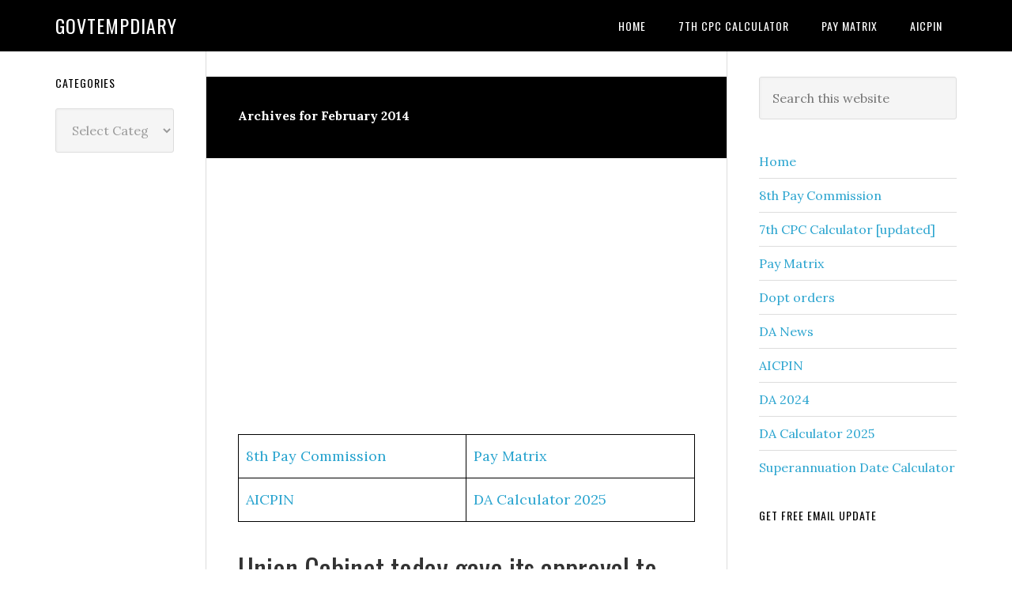

--- FILE ---
content_type: text/html; charset=UTF-8
request_url: https://govtempdiary.com/2014/02
body_size: 14676
content:
<!DOCTYPE html>
<html lang="en-US">
<head >
<meta charset="UTF-8" />
		<meta name="robots" content="noindex" />
		<meta name="viewport" content="width=device-width, initial-scale=1" />
<title>February 2014 &#8211; Govtempdiary</title>
<meta name='robots' content='max-image-preview:large' />
<link rel='dns-prefetch' href='//www.googletagmanager.com' />
<link rel='dns-prefetch' href='//fonts.googleapis.com' />
<link rel='dns-prefetch' href='//pagead2.googlesyndication.com' />
<link rel="alternate" type="application/rss+xml" title="Govtempdiary &raquo; Feed" href="https://govtempdiary.com/feed" />
<link rel="alternate" type="application/rss+xml" title="Govtempdiary &raquo; Comments Feed" href="https://govtempdiary.com/comments/feed" />
<!-- Genesis Open Graph -->
<meta property="og:title" content="February 2014 &#8211; Govtempdiary" />
<meta property="og:type" content="website" />
<meta property="og:url" content="https://govtempdiary.com/2014/02/" />
<meta property="og:image" content="https://govtempdiary.com/wp-content/uploads/2023/12/cropped-Central-Government-Employees-News.webp" />
<meta property="og:image:width" content="512" />
<meta property="og:image:height" content="512" />
<style id='wp-img-auto-sizes-contain-inline-css' type='text/css'>
img:is([sizes=auto i],[sizes^="auto," i]){contain-intrinsic-size:3000px 1500px}
/*# sourceURL=wp-img-auto-sizes-contain-inline-css */
</style>

<link rel='stylesheet' id='genesis-blocks-style-css-css' href='https://govtempdiary.com/wp-content/plugins/genesis-blocks/dist/style-blocks.build.css?ver=1764956180' type='text/css' media='all' />
<link rel='stylesheet' id='eleven40-pro-css' href='https://govtempdiary.com/wp-content/themes/eleven40-pro/style.css?ver=2.2.3' type='text/css' media='all' />
<style id='wp-emoji-styles-inline-css' type='text/css'>

	img.wp-smiley, img.emoji {
		display: inline !important;
		border: none !important;
		box-shadow: none !important;
		height: 1em !important;
		width: 1em !important;
		margin: 0 0.07em !important;
		vertical-align: -0.1em !important;
		background: none !important;
		padding: 0 !important;
	}
/*# sourceURL=wp-emoji-styles-inline-css */
</style>
<link rel='stylesheet' id='wp-block-library-css' href='https://govtempdiary.com/wp-includes/css/dist/block-library/style.min.css?ver=6.9' type='text/css' media='all' />
<style id='global-styles-inline-css' type='text/css'>
:root{--wp--preset--aspect-ratio--square: 1;--wp--preset--aspect-ratio--4-3: 4/3;--wp--preset--aspect-ratio--3-4: 3/4;--wp--preset--aspect-ratio--3-2: 3/2;--wp--preset--aspect-ratio--2-3: 2/3;--wp--preset--aspect-ratio--16-9: 16/9;--wp--preset--aspect-ratio--9-16: 9/16;--wp--preset--color--black: #000000;--wp--preset--color--cyan-bluish-gray: #abb8c3;--wp--preset--color--white: #ffffff;--wp--preset--color--pale-pink: #f78da7;--wp--preset--color--vivid-red: #cf2e2e;--wp--preset--color--luminous-vivid-orange: #ff6900;--wp--preset--color--luminous-vivid-amber: #fcb900;--wp--preset--color--light-green-cyan: #7bdcb5;--wp--preset--color--vivid-green-cyan: #00d084;--wp--preset--color--pale-cyan-blue: #8ed1fc;--wp--preset--color--vivid-cyan-blue: #0693e3;--wp--preset--color--vivid-purple: #9b51e0;--wp--preset--gradient--vivid-cyan-blue-to-vivid-purple: linear-gradient(135deg,rgb(6,147,227) 0%,rgb(155,81,224) 100%);--wp--preset--gradient--light-green-cyan-to-vivid-green-cyan: linear-gradient(135deg,rgb(122,220,180) 0%,rgb(0,208,130) 100%);--wp--preset--gradient--luminous-vivid-amber-to-luminous-vivid-orange: linear-gradient(135deg,rgb(252,185,0) 0%,rgb(255,105,0) 100%);--wp--preset--gradient--luminous-vivid-orange-to-vivid-red: linear-gradient(135deg,rgb(255,105,0) 0%,rgb(207,46,46) 100%);--wp--preset--gradient--very-light-gray-to-cyan-bluish-gray: linear-gradient(135deg,rgb(238,238,238) 0%,rgb(169,184,195) 100%);--wp--preset--gradient--cool-to-warm-spectrum: linear-gradient(135deg,rgb(74,234,220) 0%,rgb(151,120,209) 20%,rgb(207,42,186) 40%,rgb(238,44,130) 60%,rgb(251,105,98) 80%,rgb(254,248,76) 100%);--wp--preset--gradient--blush-light-purple: linear-gradient(135deg,rgb(255,206,236) 0%,rgb(152,150,240) 100%);--wp--preset--gradient--blush-bordeaux: linear-gradient(135deg,rgb(254,205,165) 0%,rgb(254,45,45) 50%,rgb(107,0,62) 100%);--wp--preset--gradient--luminous-dusk: linear-gradient(135deg,rgb(255,203,112) 0%,rgb(199,81,192) 50%,rgb(65,88,208) 100%);--wp--preset--gradient--pale-ocean: linear-gradient(135deg,rgb(255,245,203) 0%,rgb(182,227,212) 50%,rgb(51,167,181) 100%);--wp--preset--gradient--electric-grass: linear-gradient(135deg,rgb(202,248,128) 0%,rgb(113,206,126) 100%);--wp--preset--gradient--midnight: linear-gradient(135deg,rgb(2,3,129) 0%,rgb(40,116,252) 100%);--wp--preset--font-size--small: 13px;--wp--preset--font-size--medium: 20px;--wp--preset--font-size--large: 36px;--wp--preset--font-size--x-large: 42px;--wp--preset--spacing--20: 0.44rem;--wp--preset--spacing--30: 0.67rem;--wp--preset--spacing--40: 1rem;--wp--preset--spacing--50: 1.5rem;--wp--preset--spacing--60: 2.25rem;--wp--preset--spacing--70: 3.38rem;--wp--preset--spacing--80: 5.06rem;--wp--preset--shadow--natural: 6px 6px 9px rgba(0, 0, 0, 0.2);--wp--preset--shadow--deep: 12px 12px 50px rgba(0, 0, 0, 0.4);--wp--preset--shadow--sharp: 6px 6px 0px rgba(0, 0, 0, 0.2);--wp--preset--shadow--outlined: 6px 6px 0px -3px rgb(255, 255, 255), 6px 6px rgb(0, 0, 0);--wp--preset--shadow--crisp: 6px 6px 0px rgb(0, 0, 0);}:where(.is-layout-flex){gap: 0.5em;}:where(.is-layout-grid){gap: 0.5em;}body .is-layout-flex{display: flex;}.is-layout-flex{flex-wrap: wrap;align-items: center;}.is-layout-flex > :is(*, div){margin: 0;}body .is-layout-grid{display: grid;}.is-layout-grid > :is(*, div){margin: 0;}:where(.wp-block-columns.is-layout-flex){gap: 2em;}:where(.wp-block-columns.is-layout-grid){gap: 2em;}:where(.wp-block-post-template.is-layout-flex){gap: 1.25em;}:where(.wp-block-post-template.is-layout-grid){gap: 1.25em;}.has-black-color{color: var(--wp--preset--color--black) !important;}.has-cyan-bluish-gray-color{color: var(--wp--preset--color--cyan-bluish-gray) !important;}.has-white-color{color: var(--wp--preset--color--white) !important;}.has-pale-pink-color{color: var(--wp--preset--color--pale-pink) !important;}.has-vivid-red-color{color: var(--wp--preset--color--vivid-red) !important;}.has-luminous-vivid-orange-color{color: var(--wp--preset--color--luminous-vivid-orange) !important;}.has-luminous-vivid-amber-color{color: var(--wp--preset--color--luminous-vivid-amber) !important;}.has-light-green-cyan-color{color: var(--wp--preset--color--light-green-cyan) !important;}.has-vivid-green-cyan-color{color: var(--wp--preset--color--vivid-green-cyan) !important;}.has-pale-cyan-blue-color{color: var(--wp--preset--color--pale-cyan-blue) !important;}.has-vivid-cyan-blue-color{color: var(--wp--preset--color--vivid-cyan-blue) !important;}.has-vivid-purple-color{color: var(--wp--preset--color--vivid-purple) !important;}.has-black-background-color{background-color: var(--wp--preset--color--black) !important;}.has-cyan-bluish-gray-background-color{background-color: var(--wp--preset--color--cyan-bluish-gray) !important;}.has-white-background-color{background-color: var(--wp--preset--color--white) !important;}.has-pale-pink-background-color{background-color: var(--wp--preset--color--pale-pink) !important;}.has-vivid-red-background-color{background-color: var(--wp--preset--color--vivid-red) !important;}.has-luminous-vivid-orange-background-color{background-color: var(--wp--preset--color--luminous-vivid-orange) !important;}.has-luminous-vivid-amber-background-color{background-color: var(--wp--preset--color--luminous-vivid-amber) !important;}.has-light-green-cyan-background-color{background-color: var(--wp--preset--color--light-green-cyan) !important;}.has-vivid-green-cyan-background-color{background-color: var(--wp--preset--color--vivid-green-cyan) !important;}.has-pale-cyan-blue-background-color{background-color: var(--wp--preset--color--pale-cyan-blue) !important;}.has-vivid-cyan-blue-background-color{background-color: var(--wp--preset--color--vivid-cyan-blue) !important;}.has-vivid-purple-background-color{background-color: var(--wp--preset--color--vivid-purple) !important;}.has-black-border-color{border-color: var(--wp--preset--color--black) !important;}.has-cyan-bluish-gray-border-color{border-color: var(--wp--preset--color--cyan-bluish-gray) !important;}.has-white-border-color{border-color: var(--wp--preset--color--white) !important;}.has-pale-pink-border-color{border-color: var(--wp--preset--color--pale-pink) !important;}.has-vivid-red-border-color{border-color: var(--wp--preset--color--vivid-red) !important;}.has-luminous-vivid-orange-border-color{border-color: var(--wp--preset--color--luminous-vivid-orange) !important;}.has-luminous-vivid-amber-border-color{border-color: var(--wp--preset--color--luminous-vivid-amber) !important;}.has-light-green-cyan-border-color{border-color: var(--wp--preset--color--light-green-cyan) !important;}.has-vivid-green-cyan-border-color{border-color: var(--wp--preset--color--vivid-green-cyan) !important;}.has-pale-cyan-blue-border-color{border-color: var(--wp--preset--color--pale-cyan-blue) !important;}.has-vivid-cyan-blue-border-color{border-color: var(--wp--preset--color--vivid-cyan-blue) !important;}.has-vivid-purple-border-color{border-color: var(--wp--preset--color--vivid-purple) !important;}.has-vivid-cyan-blue-to-vivid-purple-gradient-background{background: var(--wp--preset--gradient--vivid-cyan-blue-to-vivid-purple) !important;}.has-light-green-cyan-to-vivid-green-cyan-gradient-background{background: var(--wp--preset--gradient--light-green-cyan-to-vivid-green-cyan) !important;}.has-luminous-vivid-amber-to-luminous-vivid-orange-gradient-background{background: var(--wp--preset--gradient--luminous-vivid-amber-to-luminous-vivid-orange) !important;}.has-luminous-vivid-orange-to-vivid-red-gradient-background{background: var(--wp--preset--gradient--luminous-vivid-orange-to-vivid-red) !important;}.has-very-light-gray-to-cyan-bluish-gray-gradient-background{background: var(--wp--preset--gradient--very-light-gray-to-cyan-bluish-gray) !important;}.has-cool-to-warm-spectrum-gradient-background{background: var(--wp--preset--gradient--cool-to-warm-spectrum) !important;}.has-blush-light-purple-gradient-background{background: var(--wp--preset--gradient--blush-light-purple) !important;}.has-blush-bordeaux-gradient-background{background: var(--wp--preset--gradient--blush-bordeaux) !important;}.has-luminous-dusk-gradient-background{background: var(--wp--preset--gradient--luminous-dusk) !important;}.has-pale-ocean-gradient-background{background: var(--wp--preset--gradient--pale-ocean) !important;}.has-electric-grass-gradient-background{background: var(--wp--preset--gradient--electric-grass) !important;}.has-midnight-gradient-background{background: var(--wp--preset--gradient--midnight) !important;}.has-small-font-size{font-size: var(--wp--preset--font-size--small) !important;}.has-medium-font-size{font-size: var(--wp--preset--font-size--medium) !important;}.has-large-font-size{font-size: var(--wp--preset--font-size--large) !important;}.has-x-large-font-size{font-size: var(--wp--preset--font-size--x-large) !important;}
/*# sourceURL=global-styles-inline-css */
</style>

<style id='classic-theme-styles-inline-css' type='text/css'>
/*! This file is auto-generated */
.wp-block-button__link{color:#fff;background-color:#32373c;border-radius:9999px;box-shadow:none;text-decoration:none;padding:calc(.667em + 2px) calc(1.333em + 2px);font-size:1.125em}.wp-block-file__button{background:#32373c;color:#fff;text-decoration:none}
/*# sourceURL=/wp-includes/css/classic-themes.min.css */
</style>
<link rel='stylesheet' id='common_style-css' href='https://govtempdiary.com/wp-content/plugins/ChinTam/assets/css/style.css?ver=1.0.1' type='text/css' media='all' />
<link rel='stylesheet' id='dashicons-css' href='https://govtempdiary.com/wp-includes/css/dashicons.min.css?ver=6.9' type='text/css' media='all' />
<link rel='stylesheet' id='google-fonts-css' href='//fonts.googleapis.com/css?family=Lora%3A400%2C700%7COswald%3A400&#038;ver=3.6.1' type='text/css' media='all' />
<link rel='stylesheet' id='simple-social-icons-font-css' href='https://govtempdiary.com/wp-content/plugins/simple-social-icons/css/style.css?ver=4.0.0' type='text/css' media='all' />
<script type="text/javascript" src="https://govtempdiary.com/wp-includes/js/jquery/jquery.min.js?ver=3.7.1" id="jquery-core-js"></script>
<script type="text/javascript" src="https://govtempdiary.com/wp-includes/js/jquery/jquery-migrate.min.js?ver=3.4.1" id="jquery-migrate-js"></script>
<script type="text/javascript" src="https://govtempdiary.com/wp-content/themes/eleven40-pro/js/responsive-menu.js?ver=1.0.0" id="eleven40-responsive-menu-js"></script>

<!-- Google tag (gtag.js) snippet added by Site Kit -->
<!-- Google Analytics snippet added by Site Kit -->
<script type="text/javascript" src="https://www.googletagmanager.com/gtag/js?id=GT-WBZTV4P5" id="google_gtagjs-js" async></script>
<script type="text/javascript" id="google_gtagjs-js-after">
/* <![CDATA[ */
window.dataLayer = window.dataLayer || [];function gtag(){dataLayer.push(arguments);}
gtag("set","linker",{"domains":["govtempdiary.com"]});
gtag("js", new Date());
gtag("set", "developer_id.dZTNiMT", true);
gtag("config", "GT-WBZTV4P5");
//# sourceURL=google_gtagjs-js-after
/* ]]> */
</script>
<link rel="https://api.w.org/" href="https://govtempdiary.com/wp-json/" /><link rel="EditURI" type="application/rsd+xml" title="RSD" href="https://govtempdiary.com/xmlrpc.php?rsd" />
<meta name="generator" content="Site Kit by Google 1.170.0" /><link rel="next" href="https://govtempdiary.com/2014/02/page/2" />

<!-- Google AdSense meta tags added by Site Kit -->
<meta name="google-adsense-platform-account" content="ca-host-pub-2644536267352236">
<meta name="google-adsense-platform-domain" content="sitekit.withgoogle.com">
<!-- End Google AdSense meta tags added by Site Kit -->

<!-- Google AdSense snippet added by Site Kit -->
<script type="text/javascript" async="async" src="https://pagead2.googlesyndication.com/pagead/js/adsbygoogle.js?client=ca-pub-9531310541393360&amp;host=ca-host-pub-2644536267352236" crossorigin="anonymous"></script>

<!-- End Google AdSense snippet added by Site Kit -->
<link rel="icon" href="https://govtempdiary.com/wp-content/uploads/2023/12/cropped-Central-Government-Employees-News-32x32.webp" sizes="32x32" />
<link rel="icon" href="https://govtempdiary.com/wp-content/uploads/2023/12/cropped-Central-Government-Employees-News-192x192.webp" sizes="192x192" />
<link rel="apple-touch-icon" href="https://govtempdiary.com/wp-content/uploads/2023/12/cropped-Central-Government-Employees-News-180x180.webp" />
<meta name="msapplication-TileImage" content="https://govtempdiary.com/wp-content/uploads/2023/12/cropped-Central-Government-Employees-News-270x270.webp" />
</head>
<body class="archive date wp-theme-genesis wp-child-theme-eleven40-pro custom-header header-full-width sidebar-content-sidebar genesis-breadcrumbs-hidden genesis-footer-widgets-hidden eleven40-pro-blue" itemscope itemtype="https://schema.org/WebPage"><div class="site-container"><ul class="genesis-skip-link"><li><a href="#genesis-nav-primary" class="screen-reader-shortcut"> Skip to primary navigation</a></li><li><a href="#genesis-content" class="screen-reader-shortcut"> Skip to main content</a></li><li><a href="#genesis-sidebar-primary" class="screen-reader-shortcut"> Skip to primary sidebar</a></li><li><a href="#genesis-sidebar-secondary" class="screen-reader-shortcut"> Skip to secondary sidebar</a></li></ul><header class="site-header" itemscope itemtype="https://schema.org/WPHeader"><div class="wrap"><div class="title-area"><p class="site-title" itemprop="headline"><a href="https://govtempdiary.com/">Govtempdiary</a></p></div><nav class="nav-primary" aria-label="Main" itemscope itemtype="https://schema.org/SiteNavigationElement" id="genesis-nav-primary"><div class="wrap"><ul id="menu-top" class="menu genesis-nav-menu menu-primary js-superfish"><li id="menu-item-306583" class="menu-item menu-item-type-custom menu-item-object-custom menu-item-home menu-item-306583"><a href="https://govtempdiary.com" itemprop="url"><span itemprop="name">Home</span></a></li>
<li id="menu-item-306584" class="menu-item menu-item-type-custom menu-item-object-custom menu-item-306584"><a href="https://govtempdiary.com/7th-cpc-salary-calculator-accurate-hra-ta-and-gross-salary-breakdown" itemprop="url"><span itemprop="name">7th CPC Calculator</span></a></li>
<li id="menu-item-306585" class="menu-item menu-item-type-custom menu-item-object-custom menu-item-306585"><a href="https://govtempdiary.com/7th-pay-commission-pay-matrix-table-civilian-employees" itemprop="url"><span itemprop="name">Pay Matrix</span></a></li>
<li id="menu-item-306586" class="menu-item menu-item-type-custom menu-item-object-custom menu-item-306586"><a href="https://govtempdiary.com/aicpin-all-india-consumer-price-index" itemprop="url"><span itemprop="name">AICPIN</span></a></li>
</ul></div></nav></div></header><div class="site-inner"><div class="wrap"><div class="content-sidebar-wrap"><main class="content" id="genesis-content"><div class="archive-description date-archive-description archive-date"><h1 class="archive-title">Archives for  February 2014</h1></div><script async src="https://pagead2.googlesyndication.com/pagead/js/adsbygoogle.js?client=ca-pub-9531310541393360"
     crossorigin="anonymous"></script>
<!-- gedhome ad1 -->
<ins class="adsbygoogle"
     style="display:block"
     data-ad-client="ca-pub-9531310541393360"
     data-ad-slot="6427838599"
     data-ad-format="auto"
     data-full-width-responsive="true"></ins>
<script>
     (adsbygoogle = window.adsbygoogle || []).push({});
</script>
<br/>
<figure class="wp-block-table"><table class="has-fixed-layout"><tbody><tr><td><a href="https://govtempdiary.com/8th-pay-commission">8th Pay Commission</a></td><td><a href="https://govtempdiary.com/7th-pay-commission-pay-matrix-table-civilian-employees">Pay Matrix</a></td></tr><tr><td><a href="https://govtempdiary.com/aicpin-all-india-consumer-price-index">AICPIN</a></td><td><a href="https://govtempdiary.com/expected-da-calculator-jan-2025-accurate-da-percentage-tool">DA Calculator 2025</a></td></tr></tbody></table></figure> <article class="post-9373 post type-post status-publish format-standard category-50-da-merger category-7th-pay-commission-india category-news category-central-govt-employees-news-2 entry" aria-label="Union Cabinet today gave its approval to the Terms of Reference of 7th Central Pay Commission (CPC)" itemscope itemtype="https://schema.org/CreativeWork"><header class="entry-header"><h2 class="entry-title" itemprop="headline"><a class="entry-title-link" rel="bookmark" href="https://govtempdiary.com/2014/02/union-cabinet-today-gave-its-approval-to-the-terms-of-reference-of-7th-central-pay-commission-cpc/9373">Union Cabinet today gave its approval to the Terms of Reference of 7th Central Pay Commission (CPC)</a></h2>
<p class="entry-meta"><time class="entry-time" itemprop="datePublished" datetime="2014-02-28T17:02:43+05:30">February 28, 2014</time> by <span class="entry-author" itemprop="author" itemscope itemtype="https://schema.org/Person"><a href="https://govtempdiary.com/author/admin" class="entry-author-link" rel="author" itemprop="url"><span class="entry-author-name" itemprop="name">rajasinghmurugesan</span></a></span> <span class="entry-comments-link"><a href="https://govtempdiary.com/2014/02/union-cabinet-today-gave-its-approval-to-the-terms-of-reference-of-7th-central-pay-commission-cpc/9373#comments">4 Comments</a></span> </p></header><div class="entry-content" itemprop="text"><p>  The Union Cabinet today gave its approval to the Terms of Reference of 7th Central Pay Commission (CPC) 7th Central Pay Commission The Union Cabinet today gave its approval to the Terms of Reference of 7th Central Pay Commission (CPC) as follows:- a) To examine, review, evolve and recommend changes that are desirable and [&hellip;]</p>
</div><footer class="entry-footer"><p class="entry-meta"><span class="entry-categories">Filed Under: <a href="https://govtempdiary.com/category/50-da-merger" rel="category tag">50% Da merger</a>, <a href="https://govtempdiary.com/category/8th-pay-commission-news/7th-pay-commission-india" rel="category tag">7th pay commission</a>, <a href="https://govtempdiary.com/category/news" rel="category tag">CG Staff news</a>, <a href="https://govtempdiary.com/category/central-govt-employees-news-2" rel="category tag">CGE Latest News</a></span> </p></footer></article><article class="post-9370 post type-post status-publish format-standard category-central-govt-employees-news-2 category-dearness-allowance-news entry" aria-label="CABINET COMMITTEE APPROVED 10% DEARNESS ALLOWANCE HIKE FOR CENTRAL GOVERNMENT EMPLOYEES AND PENSIONERS" itemscope itemtype="https://schema.org/CreativeWork"><header class="entry-header"><h2 class="entry-title" itemprop="headline"><a class="entry-title-link" rel="bookmark" href="https://govtempdiary.com/2014/02/cabinet-committee-approved-10-dearness-allowance-hike-for-central-government-employees-and-pensioners/9370">CABINET COMMITTEE APPROVED 10% DEARNESS ALLOWANCE HIKE FOR CENTRAL GOVERNMENT EMPLOYEES AND PENSIONERS</a></h2>
<p class="entry-meta"><time class="entry-time" itemprop="datePublished" datetime="2014-02-28T13:35:05+05:30">February 28, 2014</time> by <span class="entry-author" itemprop="author" itemscope itemtype="https://schema.org/Person"><a href="https://govtempdiary.com/author/admin" class="entry-author-link" rel="author" itemprop="url"><span class="entry-author-name" itemprop="name">rajasinghmurugesan</span></a></span> <span class="entry-comments-link"><a href="https://govtempdiary.com/2014/02/cabinet-committee-approved-10-dearness-allowance-hike-for-central-government-employees-and-pensioners/9370#comments">5 Comments</a></span> </p></header><div class="entry-content" itemprop="text"><p>CABINET COMMITTEE APPROVED 10% DEARNESS ALLOWANCE HIKE FOR CENTRAL GOVERNMENT EMPLOYEES AND PENSIONERS The Union Cabinet today approved to increase in Dearness Allowance by 10% to Central Government employees. The rate of Dearness allowance shall be enhanced from the existing rate of 90% to 100%. Revised rates effective from 1.1.2014. Finance Ministry will publish detailed [&hellip;]</p>
</div><footer class="entry-footer"><p class="entry-meta"><span class="entry-categories">Filed Under: <a href="https://govtempdiary.com/category/central-govt-employees-news-2" rel="category tag">CGE Latest News</a>, <a href="https://govtempdiary.com/category/dearness-allowance-news" rel="category tag">Dearness Allowance (DA) News For Central Government Employees News</a></span> </p></footer></article><article class="post-9366 post type-post status-publish format-standard category-news category-central-govt-employees-news-2 category-latest-dopt-orders entry" aria-label="Voluntary retirement under FR 56(k), etc. and amendment of Rules." itemscope itemtype="https://schema.org/CreativeWork"><header class="entry-header"><h2 class="entry-title" itemprop="headline"><a class="entry-title-link" rel="bookmark" href="https://govtempdiary.com/2014/02/voluntary-retirement-under-fr-56k-etc-and-amendment-of-rules/9366">Voluntary retirement under FR 56(k), etc. and amendment of Rules.</a></h2>
<p class="entry-meta"><time class="entry-time" itemprop="datePublished" datetime="2014-02-28T06:14:26+05:30">February 28, 2014</time> by <span class="entry-author" itemprop="author" itemscope itemtype="https://schema.org/Person"><a href="https://govtempdiary.com/author/admin" class="entry-author-link" rel="author" itemprop="url"><span class="entry-author-name" itemprop="name">rajasinghmurugesan</span></a></span> <span class="entry-comments-link"><a href="https://govtempdiary.com/2014/02/voluntary-retirement-under-fr-56k-etc-and-amendment-of-rules/9366#respond">Leave a Comment</a></span> </p></header><div class="entry-content" itemprop="text"><p>No.25013/3/2010-Estt (A)Government of IndiaMinistry of Personnel, Public Grievances and PensionsDepartment of Personnel and Training•••• North Block, New Delhi-110 001Dated : 27th February, 2014 Subject : Voluntary retirement under FR 56(k), etc. and amendment of Rules. The provisions of Fundamental Rule 56(k), 56(m) and Rule 48 of CCS(Pension) Rules, 1972 relating to acceptance of request of [&hellip;]</p>
</div><footer class="entry-footer"><p class="entry-meta"><span class="entry-categories">Filed Under: <a href="https://govtempdiary.com/category/news" rel="category tag">CG Staff news</a>, <a href="https://govtempdiary.com/category/central-govt-employees-news-2" rel="category tag">CGE Latest News</a>, <a href="https://govtempdiary.com/category/latest-dopt-orders" rel="category tag">Dopt Orders 2023 | Department of Personnel &amp; Training</a></span> </p></footer></article><article class="post-9364 post type-post status-publish format-standard category-central-govt-employees-news-2 entry" aria-label="7th CPC ToR to be taken up by Union Cabinet Tomorrow" itemscope itemtype="https://schema.org/CreativeWork"><header class="entry-header"><h2 class="entry-title" itemprop="headline"><a class="entry-title-link" rel="bookmark" href="https://govtempdiary.com/2014/02/7th-cpc-tor-to-be-taken-up-by-union-cabinet-tomorrow/9364">7th CPC ToR to be taken up by Union Cabinet Tomorrow</a></h2>
<p class="entry-meta"><time class="entry-time" itemprop="datePublished" datetime="2014-02-27T16:26:17+05:30">February 27, 2014</time> by <span class="entry-author" itemprop="author" itemscope itemtype="https://schema.org/Person"><a href="https://govtempdiary.com/author/admin" class="entry-author-link" rel="author" itemprop="url"><span class="entry-author-name" itemprop="name">rajasinghmurugesan</span></a></span> <span class="entry-comments-link"><a href="https://govtempdiary.com/2014/02/7th-cpc-tor-to-be-taken-up-by-union-cabinet-tomorrow/9364#respond">Leave a Comment</a></span> </p></header><div class="entry-content" itemprop="text"><p>ordinances on anti-graft bills expected to be cleared by Cabinet on Friday The Cabinet Committee on Parliamentary Affairs on Wednesday recommended prorogation of Parliament ahead of Friday’s Cabinet meeting which is scheduled to clear an unprecedented number of proposals including the possibility of draft ordinances on the pet anti-graft bills of the Congress vice-president Rahul [&hellip;]</p>
</div><footer class="entry-footer"><p class="entry-meta"><span class="entry-categories">Filed Under: <a href="https://govtempdiary.com/category/central-govt-employees-news-2" rel="category tag">CGE Latest News</a></span> </p></footer></article><article class="post-9362 post type-post status-publish format-standard category-one-rank-one-pension-2 entry" aria-label="Government Committed to Provide Required Fund to Implement OROP: Antony" itemscope itemtype="https://schema.org/CreativeWork"><header class="entry-header"><h2 class="entry-title" itemprop="headline"><a class="entry-title-link" rel="bookmark" href="https://govtempdiary.com/2014/02/government-committed-to-provide-required-fund-to-implement-orop-antony/9362">Government Committed to Provide Required Fund to Implement OROP: Antony</a></h2>
<p class="entry-meta"><time class="entry-time" itemprop="datePublished" datetime="2014-02-27T16:23:01+05:30">February 27, 2014</time> by <span class="entry-author" itemprop="author" itemscope itemtype="https://schema.org/Person"><a href="https://govtempdiary.com/author/admin" class="entry-author-link" rel="author" itemprop="url"><span class="entry-author-name" itemprop="name">rajasinghmurugesan</span></a></span> <span class="entry-comments-link"><a href="https://govtempdiary.com/2014/02/government-committed-to-provide-required-fund-to-implement-orop-antony/9362#comments">3 Comments</a></span> </p></header><div class="entry-content" itemprop="text"><p>Government Committed to Provide Required Fund to Implement OROP: Antony The Defence Minister Shri AK Antony has assured the Services that the Government was fully committed to implement the One Rank, One Pay (OROP) Policy and that required funds will be made available to ensure its implementation. Chairing a meeting of the top brass of [&hellip;]</p>
</div><footer class="entry-footer"><p class="entry-meta"><span class="entry-categories">Filed Under: <a href="https://govtempdiary.com/category/one-rank-one-pension-2" rel="category tag">One Rank one Pension</a></span> </p></footer></article><div class="archive-pagination pagination" role="navigation" aria-label="Pagination"><ul><li class="active" ><a href="https://govtempdiary.com/2014/02" aria-current="page"><span class="screen-reader-text">Page</span> 1</a></li>
<li><a href="https://govtempdiary.com/2014/02/page/2"><span class="screen-reader-text">Page</span> 2</a></li>
<li><a href="https://govtempdiary.com/2014/02/page/3"><span class="screen-reader-text">Page</span> 3</a></li>
<li class="pagination-omission"><span class="screen-reader-text">Interim pages omitted</span> &#x02026;</li> 
<li><a href="https://govtempdiary.com/2014/02/page/17"><span class="screen-reader-text">Page</span> 17</a></li>
<li class="pagination-next"><a href="https://govtempdiary.com/2014/02/page/2" ><span class="screen-reader-text">Go to</span> Next Page &#x000BB;</a></li>
</ul></div>
</main><aside class="sidebar sidebar-primary widget-area" role="complementary" aria-label="Primary Sidebar" itemscope itemtype="https://schema.org/WPSideBar" id="genesis-sidebar-primary"><h2 class="genesis-sidebar-title screen-reader-text">Primary Sidebar</h2><section id="search-2" class="widget widget_search"><div class="widget-wrap"><form class="search-form" method="get" action="https://govtempdiary.com/" role="search" itemprop="potentialAction" itemscope itemtype="https://schema.org/SearchAction"><label class="search-form-label screen-reader-text" for="searchform-1">Search this website</label><input class="search-form-input" type="search" name="s" id="searchform-1" placeholder="Search this website" itemprop="query-input"><input class="search-form-submit" type="submit" value="Search"><meta content="https://govtempdiary.com/?s={s}" itemprop="target"></form></div></section>
<section id="nav_menu-2" class="widget widget_nav_menu"><div class="widget-wrap"><div class="menu-raja-container"><ul id="menu-raja" class="menu"><li id="menu-item-57471" class="menu-item menu-item-type-custom menu-item-object-custom menu-item-home menu-item-57471"><a href="https://govtempdiary.com" itemprop="url">Home</a></li>
<li id="menu-item-306516" class="menu-item menu-item-type-post_type menu-item-object-page menu-item-306516"><a href="https://govtempdiary.com/8th-pay-commission" itemprop="url">8th Pay Commission</a></li>
<li id="menu-item-306535" class="menu-item menu-item-type-custom menu-item-object-custom menu-item-306535"><a href="https://govtempdiary.com/7th-cpc-salary-calculator-accurate-hra-ta-and-gross-salary-breakdown" itemprop="url">7th CPC Calculator [updated]</a></li>
<li id="menu-item-57472" class="menu-item menu-item-type-custom menu-item-object-custom menu-item-57472"><a href="https://govtempdiary.com/7th-pay-commission-pay-matrix-table-civilian-employees" itemprop="url">Pay Matrix</a></li>
<li id="menu-item-57473" class="menu-item menu-item-type-custom menu-item-object-custom menu-item-57473"><a href="http://govtempdiary.com/category/latest-dopt-orders" itemprop="url">Dopt orders</a></li>
<li id="menu-item-100504" class="menu-item menu-item-type-custom menu-item-object-custom menu-item-100504"><a href="https://govtempdiary.com/category/dearness-allowance-news" itemprop="url">DA News</a></li>
<li id="menu-item-305720" class="menu-item menu-item-type-custom menu-item-object-custom menu-item-305720"><a href="https://govtempdiary.com/aicpin-all-india-consumer-price-index" itemprop="url">AICPIN</a></li>
<li id="menu-item-57475" class="menu-item menu-item-type-custom menu-item-object-custom menu-item-57475"><a href="https://govtempdiary.com/2023/10/expected-dearness-allowance-calculator-from-january-2024/305197" title="DA From January 2024" itemprop="url">DA 2024</a></li>
<li id="menu-item-306567" class="menu-item menu-item-type-post_type menu-item-object-page menu-item-306567"><a href="https://govtempdiary.com/expected-da-calculator-jan-2025-accurate-da-percentage-tool" itemprop="url">DA Calculator 2025</a></li>
<li id="menu-item-306599" class="menu-item menu-item-type-custom menu-item-object-custom menu-item-306599"><a href="https://govtempdiary.com/superannuation-date-calculator" itemprop="url">Superannuation Date Calculator</a></li>
</ul></div></div></section>
<section id="block-13" class="widget widget_block"><div class="widget-wrap"><h3 class="widgettitle widget-title">GET FREE EMAIL UPDATE</h3>
<div class="wp-widget-group__inner-blocks"></div></div></section>
</aside></div><aside class="sidebar sidebar-secondary widget-area" role="complementary" aria-label="Secondary Sidebar" itemscope itemtype="https://schema.org/WPSideBar" id="genesis-sidebar-secondary"><h2 class="genesis-sidebar-title screen-reader-text">Secondary Sidebar</h2><section id="categories-2" class="widget widget_categories"><div class="widget-wrap"><h3 class="widgettitle widget-title">Categories</h3>
<form action="https://govtempdiary.com" method="get"><label class="screen-reader-text" for="cat">Categories</label><select  name='cat' id='cat' class='postform'>
	<option value='-1'>Select Category</option>
	<option class="level-0" value="147">25%</option>
	<option class="level-0" value="1273">50% Da merger</option>
	<option class="level-0" value="1521">6th CPC</option>
	<option class="level-0" value="1327">7CPC</option>
	<option class="level-0" value="1396">7cpc Interim Report</option>
	<option class="level-0" value="1365">7cpc pay scale</option>
	<option class="level-0" value="1461">7th CPC orders</option>
	<option class="level-0" value="1517">7th CPC Pension Concordance tables</option>
	<option class="level-0" value="669">7th pay commission</option>
	<option class="level-0" value="1534">8th Pay Commission News</option>
	<option class="level-0" value="1546">ACR/APAR</option>
	<option class="level-0" value="1747">Ad-hoc Appointment</option>
	<option class="level-0" value="1400">Ad-hoc bonus</option>
	<option class="level-0" value="1751">Age Relaxation</option>
	<option class="level-0" value="45">AICPIN &#8211; All India Consumer Price Index</option>
	<option class="level-0" value="1229">AIRF News</option>
	<option class="level-0" value="1489">Allowance</option>
	<option class="level-0" value="1485">Bajaj CSD Price List</option>
	<option class="level-0" value="1380">BANK</option>
	<option class="level-0" value="1267">bank employees news</option>
	<option class="level-0" value="1498">bank holiday list 2017</option>
	<option class="level-0" value="1381">Bank Xth Bipartite</option>
	<option class="level-0" value="1557">Bihar Pay matrix</option>
	<option class="level-0" value="1418">Bonus</option>
	<option class="level-0" value="1377">Bonus for central govt employees 2015-16</option>
	<option class="level-0" value="1198">Bonus Orders</option>
	<option class="level-0" value="2349">Cadre Restructuring</option>
	<option class="level-0" value="6">CCS RULES</option>
	<option class="level-0" value="10">CG Staff news</option>
	<option class="level-0" value="1545">CGA</option>
	<option class="level-0" value="1574">CGDA</option>
	<option class="level-0" value="1124">CGDA Orders</option>
	<option class="level-0" value="1153">CGE Latest News</option>
	<option class="level-0" value="1509">CGEGIS</option>
	<option class="level-0" value="71">CGEWHO</option>
	<option class="level-0" value="7">CGHS</option>
	<option class="level-0" value="1401">CGHS approved hospitals list</option>
	<option class="level-0" value="1315">CGHS ORDERS 2014</option>
	<option class="level-0" value="2365">CGHS Rate List 2021</option>
	<option class="level-0" value="758">Child Care Leave (CCL)</option>
	<option class="level-0" value="1753">Compassionate Appointment</option>
	<option class="level-0" value="1764">COVID 19 &#8211; Dopt orders 2020</option>
	<option class="level-0" value="1515">CPAO</option>
	<option class="level-0" value="43">CSD</option>
	<option class="level-0" value="1469">CSD Price List Of Bikes</option>
	<option class="level-0" value="1468">csd price list of cars</option>
	<option class="level-0" value="9">DA orders</option>
	<option class="level-0" value="2884">dearness allowance</option>
	<option class="level-0" value="1098">Dearness Allowance (DA) News For Central Government Employees News</option>
	<option class="level-0" value="1495">Dearness Allowance &amp; Relief for bank employees</option>
	<option class="level-0" value="1496">Dearness Relief for pensioners</option>
	<option class="level-0" value="27">DEFENCE</option>
	<option class="level-0" value="1371">Department of Ex-servicemen Welfare</option>
	<option class="level-0" value="1758">Deputation</option>
	<option class="level-0" value="1347">Directorate of estates orders</option>
	<option class="level-0" value="1575">DOP -Department of Posts</option>
	<option class="level-0" value="1567">DOP&amp;PW</option>
	<option class="level-0" value="2404">Dopt</option>
	<option class="level-0" value="1052">DOPT ORDERS 2013</option>
	<option class="level-0" value="1269">DOPT ORDERS 2014</option>
	<option class="level-0" value="1409">DOPT ORDERS 2015</option>
	<option class="level-0" value="1452">DOPT ORDERS 2016</option>
	<option class="level-0" value="1493">DOPT ORDERS 2017</option>
	<option class="level-0" value="1535">DOPT ORDERS 2018</option>
	<option class="level-0" value="1584">DOPT orders 2019</option>
	<option class="level-0" value="25">Dopt Orders 2023 | Department of Personnel &amp; Training</option>
	<option class="level-0" value="1745">DOPT orders on Non Functional Upgradation</option>
	<option class="level-0" value="1161">DOT ORDERS</option>
	<option class="level-0" value="1130">DPE CIRCULAR</option>
	<option class="level-0" value="1051">ECHS</option>
	<option class="level-0" value="1492">ECHS Hospital List</option>
	<option class="level-0" value="2356">Education</option>
	<option class="level-0" value="157">EPF</option>
	<option class="level-0" value="1215">EPFO NEWS</option>
	<option class="level-0" value="56">Ex-Servicemen</option>
	<option class="level-0" value="1261">Ex-Servicemen Welfare</option>
	<option class="level-0" value="1370">Expected DA from January 2015</option>
	<option class="level-0" value="1448">Expected DA from January 2016</option>
	<option class="level-0" value="1520">EXPECTED DA FROM JANUARY 2018</option>
	<option class="level-0" value="1288">Expected Da From July 2014</option>
	<option class="level-0" value="1411">Expected DA from July 2015</option>
	<option class="level-0" value="1502">Expected DA from July 2017</option>
	<option class="level-0" value="1536">Expected DA From July 2018</option>
	<option class="level-0" value="150">FINMIN ORDERS</option>
	<option class="level-0" value="1412">fixation of pay</option>
	<option class="level-0" value="2375">Form</option>
	<option class="level-0" value="2361">forms</option>
	<option class="level-0" value="1216">GDS Latest News</option>
	<option class="level-0" value="2371">General</option>
	<option class="level-0" value="2761">Government</option>
	<option class="level-0" value="2358">Government pdf</option>
	<option class="level-0" value="66">GPF</option>
	<option class="level-0" value="1414">Gramin dak sevak latest news</option>
	<option class="level-0" value="1376">Grant of Non-Productivity Linked Bonus</option>
	<option class="level-0" value="1562">Gujarat Pay Matrix</option>
	<option class="level-0" value="760">Haryana Government employees news</option>
	<option class="level-0" value="1482">Hero CSD Price List</option>
	<option class="level-0" value="743">Himachal Pradesh Government Employees news</option>
	<option class="level-0" value="374">HOLIDAY</option>
	<option class="level-0" value="1480">Honda CSD Price List</option>
	<option class="level-0" value="1363">HOT CGNEWS</option>
	<option class="level-0" value="4">HOT NEWS</option>
	<option class="level-0" value="1265">House rent allowance</option>
	<option class="level-0" value="118">HRA</option>
	<option class="level-0" value="1470">Hyundai Motors CSD Price List</option>
	<option class="level-0" value="1420">IBA Circulars</option>
	<option class="level-0" value="1345">Income tax</option>
	<option class="level-0" value="1402">Income Tax Rates</option>
	<option class="level-0" value="1397">Interim Relief</option>
	<option class="level-0" value="1540">Jammu &amp; Kashmir</option>
	<option class="level-0" value="1539">Jammu and Kashmir</option>
	<option class="level-0" value="1553">JCM</option>
	<option class="level-0" value="1398">Jcm national council meeting</option>
	<option class="level-0" value="1561">Jharkhand Pay Matrix</option>
	<option class="level-0" value="2763">Jobs</option>
	<option class="level-0" value="756">Karnataka government employees news</option>
	<option class="level-0" value="1813">Kendriya Vidyalaya School List in Agra</option>
	<option class="level-0" value="1834">Kendriya Vidyalaya School List in Ahmedabad</option>
	<option class="level-0" value="1811">Kendriya Vidyalaya School List in Bangalore</option>
	<option class="level-0" value="1778">Kendriya Vidyalaya School List in Bhopal</option>
	<option class="level-0" value="1807">Kendriya Vidyalaya School List in Bhubaneshwar</option>
	<option class="level-0" value="2266">Kendriya Vidyalaya School List in Chandigarh</option>
	<option class="level-0" value="1775">Kendriya Vidyalaya School List in Chennai</option>
	<option class="level-0" value="1783">Kendriya Vidyalaya School List in Dehradun</option>
	<option class="level-0" value="1825">Kendriya Vidyalaya School List in Delhi</option>
	<option class="level-0" value="2114">Kendriya Vidyalaya School List in Ernakulam</option>
	<option class="level-0" value="1805">Kendriya Vidyalaya School List in Gurgaon</option>
	<option class="level-0" value="1803">Kendriya Vidyalaya School List in Guwahati</option>
	<option class="level-0" value="1820">Kendriya Vidyalaya School List in Hyderabad</option>
	<option class="level-0" value="1818">Kendriya Vidyalaya School List in Jabalpur</option>
	<option class="level-0" value="1785">Kendriya Vidyalaya School List in Jaipur</option>
	<option class="level-0" value="1816">Kendriya Vidyalaya School List in Jammu</option>
	<option class="level-0" value="1800">Kendriya Vidyalaya School List in Kolkata</option>
	<option class="level-0" value="1787">Kendriya Vidyalaya School List in Lucknow</option>
	<option class="level-0" value="1854">Kendriya Vidyalaya School List in Mumbai</option>
	<option class="level-0" value="1797">Kendriya Vidyalaya School List in Patna</option>
	<option class="level-0" value="1795">Kendriya Vidyalaya School List in Raipur</option>
	<option class="level-0" value="1780">Kendriya Vidyalaya School List in Ranchi</option>
	<option class="level-0" value="1940">Kendriya Vidyalaya School List in Silchar</option>
	<option class="level-0" value="1773">Kendriya Vidyalaya School List in Tinsukia</option>
	<option class="level-0" value="1828">Kendriya Vidyalaya School List in Varanasi</option>
	<option class="level-0" value="738">Kendriya Vidyalayas</option>
	<option class="level-0" value="745">kerala government employees news</option>
	<option class="level-0" value="2367">kv school official websites link</option>
	<option class="level-0" value="2366">KV School Result 2021-22 Class 1</option>
	<option class="level-0" value="1537">LATEST PAY MATRIX NEWS</option>
	<option class="level-0" value="1119">LDC &amp; UDC Upgradation Issues</option>
	<option class="level-0" value="1140">LDC&amp;UDC</option>
	<option class="level-0" value="208">Leave rules for government employees</option>
	<option class="level-0" value="2359">List COVID Vaccine Hospital</option>
	<option class="level-0" value="1507">List of Kendriya vidyalaya School</option>
	<option class="level-0" value="771">LOK SABHA</option>
	<option class="level-0" value="14">LTC</option>
	<option class="level-0" value="18">MACP NEWS</option>
	<option class="level-0" value="1556">Madhya Pradesh Pay Matrix</option>
	<option class="level-0" value="1476">Mahindra CSD Price list</option>
	<option class="level-0" value="1467">Maruthi Suzuki CSD price list</option>
	<option class="level-0" value="1763">Ministry of Finance</option>
	<option class="level-0" value="1514">MOD</option>
	<option class="level-0" value="1558">Nagaland Pay Matrix</option>
	<option class="level-0" value="586">National Pension System (NPS)</option>
	<option class="level-0" value="1342">ncjcmstaffside</option>
	<option class="level-0" value="2348">New Pension Schemes</option>
	<option class="level-0" value="219">NFIR</option>
	<option class="level-0" value="8">NPS</option>
	<option class="level-0" value="1375">NPS SCHEMES</option>
	<option class="level-0" value="1555">odisha Pay Matrix</option>
	<option class="level-0" value="736">One Rank one Pension</option>
	<option class="level-0" value="1749">Pay Rules</option>
	<option class="level-0" value="1413">Payrules</option>
	<option class="level-0" value="1505">PCDA</option>
	<option class="level-0" value="1417">PCDA Pension Circular</option>
	<option class="level-0" value="1254">pcdaorders</option>
	<option class="level-0" value="2353">pdf</option>
	<option class="level-0" value="17">PENSION</option>
	<option class="level-0" value="1117">Pension portal orders 2013</option>
	<option class="level-0" value="1270">pension portal orders 2014</option>
	<option class="level-0" value="1516">Pension Ready Reckoner</option>
	<option class="level-0" value="1232">Pensioners Dearness Relief</option>
	<option class="level-0" value="1454">PFRDA CIRCULAR</option>
	<option class="level-0" value="1178">PFRDA NEWS</option>
	<option class="level-0" value="388">PIB NEWS</option>
	<option class="level-0" value="1389">plb bonus</option>
	<option class="level-0" value="1223">postal orders</option>
	<option class="level-0" value="1760">Posting of Govt Employees</option>
	<option class="level-0" value="1386">Productivity Linked Bonus Raiway</option>
	<option class="level-0" value="1755">Promotions</option>
	<option class="level-0" value="1388">RAILWAY BOARD ORDERS 2014</option>
	<option class="level-0" value="1392">Railway bonus 2015-16</option>
	<option class="level-0" value="24">RAILWAYS</option>
	<option class="level-0" value="774">RAJASTHAN GOVT ORDERS</option>
	<option class="level-0" value="1511">Rajya Sabha</option>
	<option class="level-0" value="1154">Rajya Sabha Q&amp;A</option>
	<option class="level-0" value="1752">Re-employment</option>
	<option class="level-0" value="1722">Recent govt orders</option>
	<option class="level-0" value="1746">Recruitment Policies</option>
	<option class="level-0" value="2372">Religion</option>
	<option class="level-0" value="202">Reservation</option>
	<option class="level-0" value="1757">Resignation</option>
	<option class="level-0" value="167">Retirement Age</option>
	<option class="level-0" value="2351">Rules</option>
	<option class="level-0" value="285">sarkari naukri</option>
	<option class="level-0" value="1028">sarkari naukri 2012</option>
	<option class="level-0" value="1754">Seniority</option>
	<option class="level-0" value="1748">stenographer</option>
	<option class="level-0" value="1756">Superannuation</option>
	<option class="level-0" value="2368">Syndicate Bank New IFSC Code</option>
	<option class="level-0" value="1564">Tamilnadu Pay Matrix</option>
	<option class="level-0" value="1571">TN Govt</option>
	<option class="level-0" value="1759">Transfer Policy</option>
	<option class="level-0" value="519">Transport Allowance</option>
	<option class="level-0" value="1109">Travelling Allowances</option>
	<option class="level-0" value="1560">Tripura Pay Matrix</option>
	<option class="level-0" value="1481">Tvs CSD Price list</option>
	<option class="level-0" value="1">UNCATEGORIZED</option>
	<option class="level-0" value="1559">Uttrakhand Pay matrix</option>
	<option class="level-0" value="741">West Bengal Government Employees News</option>
</select>
</form><script type="text/javascript">
/* <![CDATA[ */

( ( dropdownId ) => {
	const dropdown = document.getElementById( dropdownId );
	function onSelectChange() {
		setTimeout( () => {
			if ( 'escape' === dropdown.dataset.lastkey ) {
				return;
			}
			if ( dropdown.value && parseInt( dropdown.value ) > 0 && dropdown instanceof HTMLSelectElement ) {
				dropdown.parentElement.submit();
			}
		}, 250 );
	}
	function onKeyUp( event ) {
		if ( 'Escape' === event.key ) {
			dropdown.dataset.lastkey = 'escape';
		} else {
			delete dropdown.dataset.lastkey;
		}
	}
	function onClick() {
		delete dropdown.dataset.lastkey;
	}
	dropdown.addEventListener( 'keyup', onKeyUp );
	dropdown.addEventListener( 'click', onClick );
	dropdown.addEventListener( 'change', onSelectChange );
})( "cat" );

//# sourceURL=WP_Widget_Categories%3A%3Awidget
/* ]]> */
</script>
</div></section>
</aside></div></div><footer class="site-footer" itemscope itemtype="https://schema.org/WPFooter"><div class="wrap"><p>Copyright &#xA9;&nbsp;2010&#x02013;2026 -
<a href="https://govtempdiary.com/" data-type="link" data-id="https://govtempdiary.com/">Central Government Employees News - Govtempdiary</a></p></div></footer></div><script type="speculationrules">
{"prefetch":[{"source":"document","where":{"and":[{"href_matches":"/*"},{"not":{"href_matches":["/wp-*.php","/wp-admin/*","/wp-content/uploads/*","/wp-content/*","/wp-content/plugins/*","/wp-content/themes/eleven40-pro/*","/wp-content/themes/genesis/*","/*\\?(.+)"]}},{"not":{"selector_matches":"a[rel~=\"nofollow\"]"}},{"not":{"selector_matches":".no-prefetch, .no-prefetch a"}}]},"eagerness":"conservative"}]}
</script>
		<!-- Start of StatCounter Code -->
		<script>
			<!--
			var sc_project=7718278;
			var sc_security="6e8d60ed";
					</script>
        <script type="text/javascript" src="https://www.statcounter.com/counter/counter.js" async></script>
		<noscript><div class="statcounter"><a title="web analytics" href="https://statcounter.com/"><img class="statcounter" src="https://c.statcounter.com/7718278/0/6e8d60ed/0/" alt="web analytics" /></a></div></noscript>
		<!-- End of StatCounter Code -->
			<script type="text/javascript">
		function genesisBlocksShare( url, title, w, h ){
			var left = ( window.innerWidth / 2 )-( w / 2 );
			var top  = ( window.innerHeight / 2 )-( h / 2 );
			return window.open(url, title, 'toolbar=no, location=no, directories=no, status=no, menubar=no, scrollbars=no, resizable=no, copyhistory=no, width=600, height=600, top='+top+', left='+left);
		}
	</script>
	<style type="text/css" media="screen"></style><script type="text/javascript" src="https://govtempdiary.com/wp-content/plugins/genesis-blocks/dist/assets/js/dismiss.js?ver=1764956180" id="genesis-blocks-dismiss-js-js"></script>
<script type="text/javascript" src="https://govtempdiary.com/wp-includes/js/hoverIntent.min.js?ver=1.10.2" id="hoverIntent-js"></script>
<script type="text/javascript" src="https://govtempdiary.com/wp-content/themes/genesis/lib/js/menu/superfish.min.js?ver=1.7.10" id="superfish-js"></script>
<script type="text/javascript" src="https://govtempdiary.com/wp-content/themes/genesis/lib/js/menu/superfish.args.min.js?ver=3.6.1" id="superfish-args-js"></script>
<script type="text/javascript" src="https://govtempdiary.com/wp-content/themes/genesis/lib/js/skip-links.min.js?ver=3.6.1" id="skip-links-js"></script>
<script id="wp-emoji-settings" type="application/json">
{"baseUrl":"https://s.w.org/images/core/emoji/17.0.2/72x72/","ext":".png","svgUrl":"https://s.w.org/images/core/emoji/17.0.2/svg/","svgExt":".svg","source":{"concatemoji":"https://govtempdiary.com/wp-includes/js/wp-emoji-release.min.js?ver=6.9"}}
</script>
<script type="module">
/* <![CDATA[ */
/*! This file is auto-generated */
const a=JSON.parse(document.getElementById("wp-emoji-settings").textContent),o=(window._wpemojiSettings=a,"wpEmojiSettingsSupports"),s=["flag","emoji"];function i(e){try{var t={supportTests:e,timestamp:(new Date).valueOf()};sessionStorage.setItem(o,JSON.stringify(t))}catch(e){}}function c(e,t,n){e.clearRect(0,0,e.canvas.width,e.canvas.height),e.fillText(t,0,0);t=new Uint32Array(e.getImageData(0,0,e.canvas.width,e.canvas.height).data);e.clearRect(0,0,e.canvas.width,e.canvas.height),e.fillText(n,0,0);const a=new Uint32Array(e.getImageData(0,0,e.canvas.width,e.canvas.height).data);return t.every((e,t)=>e===a[t])}function p(e,t){e.clearRect(0,0,e.canvas.width,e.canvas.height),e.fillText(t,0,0);var n=e.getImageData(16,16,1,1);for(let e=0;e<n.data.length;e++)if(0!==n.data[e])return!1;return!0}function u(e,t,n,a){switch(t){case"flag":return n(e,"\ud83c\udff3\ufe0f\u200d\u26a7\ufe0f","\ud83c\udff3\ufe0f\u200b\u26a7\ufe0f")?!1:!n(e,"\ud83c\udde8\ud83c\uddf6","\ud83c\udde8\u200b\ud83c\uddf6")&&!n(e,"\ud83c\udff4\udb40\udc67\udb40\udc62\udb40\udc65\udb40\udc6e\udb40\udc67\udb40\udc7f","\ud83c\udff4\u200b\udb40\udc67\u200b\udb40\udc62\u200b\udb40\udc65\u200b\udb40\udc6e\u200b\udb40\udc67\u200b\udb40\udc7f");case"emoji":return!a(e,"\ud83e\u1fac8")}return!1}function f(e,t,n,a){let r;const o=(r="undefined"!=typeof WorkerGlobalScope&&self instanceof WorkerGlobalScope?new OffscreenCanvas(300,150):document.createElement("canvas")).getContext("2d",{willReadFrequently:!0}),s=(o.textBaseline="top",o.font="600 32px Arial",{});return e.forEach(e=>{s[e]=t(o,e,n,a)}),s}function r(e){var t=document.createElement("script");t.src=e,t.defer=!0,document.head.appendChild(t)}a.supports={everything:!0,everythingExceptFlag:!0},new Promise(t=>{let n=function(){try{var e=JSON.parse(sessionStorage.getItem(o));if("object"==typeof e&&"number"==typeof e.timestamp&&(new Date).valueOf()<e.timestamp+604800&&"object"==typeof e.supportTests)return e.supportTests}catch(e){}return null}();if(!n){if("undefined"!=typeof Worker&&"undefined"!=typeof OffscreenCanvas&&"undefined"!=typeof URL&&URL.createObjectURL&&"undefined"!=typeof Blob)try{var e="postMessage("+f.toString()+"("+[JSON.stringify(s),u.toString(),c.toString(),p.toString()].join(",")+"));",a=new Blob([e],{type:"text/javascript"});const r=new Worker(URL.createObjectURL(a),{name:"wpTestEmojiSupports"});return void(r.onmessage=e=>{i(n=e.data),r.terminate(),t(n)})}catch(e){}i(n=f(s,u,c,p))}t(n)}).then(e=>{for(const n in e)a.supports[n]=e[n],a.supports.everything=a.supports.everything&&a.supports[n],"flag"!==n&&(a.supports.everythingExceptFlag=a.supports.everythingExceptFlag&&a.supports[n]);var t;a.supports.everythingExceptFlag=a.supports.everythingExceptFlag&&!a.supports.flag,a.supports.everything||((t=a.source||{}).concatemoji?r(t.concatemoji):t.wpemoji&&t.twemoji&&(r(t.twemoji),r(t.wpemoji)))});
//# sourceURL=https://govtempdiary.com/wp-includes/js/wp-emoji-loader.min.js
/* ]]> */
</script>
</body></html>


<!-- Page cached by LiteSpeed Cache 7.7 on 2026-01-19 06:17:05 -->

--- FILE ---
content_type: text/html; charset=utf-8
request_url: https://www.google.com/recaptcha/api2/aframe
body_size: 258
content:
<!DOCTYPE HTML><html><head><meta http-equiv="content-type" content="text/html; charset=UTF-8"></head><body><script nonce="kC63gxLP5-M7ejI96Imb_A">/** Anti-fraud and anti-abuse applications only. See google.com/recaptcha */ try{var clients={'sodar':'https://pagead2.googlesyndication.com/pagead/sodar?'};window.addEventListener("message",function(a){try{if(a.source===window.parent){var b=JSON.parse(a.data);var c=clients[b['id']];if(c){var d=document.createElement('img');d.src=c+b['params']+'&rc='+(localStorage.getItem("rc::a")?sessionStorage.getItem("rc::b"):"");window.document.body.appendChild(d);sessionStorage.setItem("rc::e",parseInt(sessionStorage.getItem("rc::e")||0)+1);localStorage.setItem("rc::h",'1768783628080');}}}catch(b){}});window.parent.postMessage("_grecaptcha_ready", "*");}catch(b){}</script></body></html>